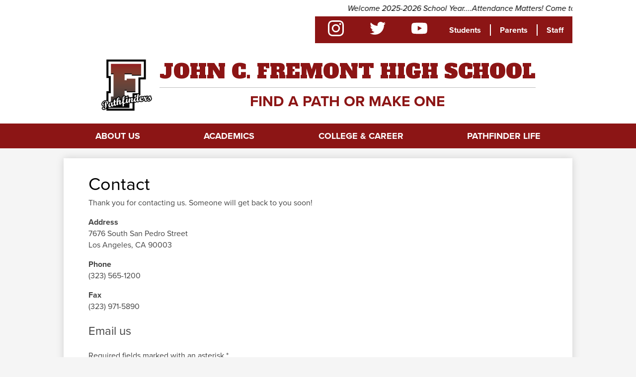

--- FILE ---
content_type: text/html; charset=utf-8
request_url: https://www.google.com/recaptcha/api2/anchor?ar=1&k=6LfGJQoUAAAAAK5vCRbfaBOfkCWHdQ2oVr0ZMuw7&co=aHR0cHM6Ly93d3cuZnJlbW9udGhzLm9yZzo0NDM.&hl=en&v=N67nZn4AqZkNcbeMu4prBgzg&size=normal&anchor-ms=20000&execute-ms=30000&cb=k7x5xfqb5vf
body_size: 49508
content:
<!DOCTYPE HTML><html dir="ltr" lang="en"><head><meta http-equiv="Content-Type" content="text/html; charset=UTF-8">
<meta http-equiv="X-UA-Compatible" content="IE=edge">
<title>reCAPTCHA</title>
<style type="text/css">
/* cyrillic-ext */
@font-face {
  font-family: 'Roboto';
  font-style: normal;
  font-weight: 400;
  font-stretch: 100%;
  src: url(//fonts.gstatic.com/s/roboto/v48/KFO7CnqEu92Fr1ME7kSn66aGLdTylUAMa3GUBHMdazTgWw.woff2) format('woff2');
  unicode-range: U+0460-052F, U+1C80-1C8A, U+20B4, U+2DE0-2DFF, U+A640-A69F, U+FE2E-FE2F;
}
/* cyrillic */
@font-face {
  font-family: 'Roboto';
  font-style: normal;
  font-weight: 400;
  font-stretch: 100%;
  src: url(//fonts.gstatic.com/s/roboto/v48/KFO7CnqEu92Fr1ME7kSn66aGLdTylUAMa3iUBHMdazTgWw.woff2) format('woff2');
  unicode-range: U+0301, U+0400-045F, U+0490-0491, U+04B0-04B1, U+2116;
}
/* greek-ext */
@font-face {
  font-family: 'Roboto';
  font-style: normal;
  font-weight: 400;
  font-stretch: 100%;
  src: url(//fonts.gstatic.com/s/roboto/v48/KFO7CnqEu92Fr1ME7kSn66aGLdTylUAMa3CUBHMdazTgWw.woff2) format('woff2');
  unicode-range: U+1F00-1FFF;
}
/* greek */
@font-face {
  font-family: 'Roboto';
  font-style: normal;
  font-weight: 400;
  font-stretch: 100%;
  src: url(//fonts.gstatic.com/s/roboto/v48/KFO7CnqEu92Fr1ME7kSn66aGLdTylUAMa3-UBHMdazTgWw.woff2) format('woff2');
  unicode-range: U+0370-0377, U+037A-037F, U+0384-038A, U+038C, U+038E-03A1, U+03A3-03FF;
}
/* math */
@font-face {
  font-family: 'Roboto';
  font-style: normal;
  font-weight: 400;
  font-stretch: 100%;
  src: url(//fonts.gstatic.com/s/roboto/v48/KFO7CnqEu92Fr1ME7kSn66aGLdTylUAMawCUBHMdazTgWw.woff2) format('woff2');
  unicode-range: U+0302-0303, U+0305, U+0307-0308, U+0310, U+0312, U+0315, U+031A, U+0326-0327, U+032C, U+032F-0330, U+0332-0333, U+0338, U+033A, U+0346, U+034D, U+0391-03A1, U+03A3-03A9, U+03B1-03C9, U+03D1, U+03D5-03D6, U+03F0-03F1, U+03F4-03F5, U+2016-2017, U+2034-2038, U+203C, U+2040, U+2043, U+2047, U+2050, U+2057, U+205F, U+2070-2071, U+2074-208E, U+2090-209C, U+20D0-20DC, U+20E1, U+20E5-20EF, U+2100-2112, U+2114-2115, U+2117-2121, U+2123-214F, U+2190, U+2192, U+2194-21AE, U+21B0-21E5, U+21F1-21F2, U+21F4-2211, U+2213-2214, U+2216-22FF, U+2308-230B, U+2310, U+2319, U+231C-2321, U+2336-237A, U+237C, U+2395, U+239B-23B7, U+23D0, U+23DC-23E1, U+2474-2475, U+25AF, U+25B3, U+25B7, U+25BD, U+25C1, U+25CA, U+25CC, U+25FB, U+266D-266F, U+27C0-27FF, U+2900-2AFF, U+2B0E-2B11, U+2B30-2B4C, U+2BFE, U+3030, U+FF5B, U+FF5D, U+1D400-1D7FF, U+1EE00-1EEFF;
}
/* symbols */
@font-face {
  font-family: 'Roboto';
  font-style: normal;
  font-weight: 400;
  font-stretch: 100%;
  src: url(//fonts.gstatic.com/s/roboto/v48/KFO7CnqEu92Fr1ME7kSn66aGLdTylUAMaxKUBHMdazTgWw.woff2) format('woff2');
  unicode-range: U+0001-000C, U+000E-001F, U+007F-009F, U+20DD-20E0, U+20E2-20E4, U+2150-218F, U+2190, U+2192, U+2194-2199, U+21AF, U+21E6-21F0, U+21F3, U+2218-2219, U+2299, U+22C4-22C6, U+2300-243F, U+2440-244A, U+2460-24FF, U+25A0-27BF, U+2800-28FF, U+2921-2922, U+2981, U+29BF, U+29EB, U+2B00-2BFF, U+4DC0-4DFF, U+FFF9-FFFB, U+10140-1018E, U+10190-1019C, U+101A0, U+101D0-101FD, U+102E0-102FB, U+10E60-10E7E, U+1D2C0-1D2D3, U+1D2E0-1D37F, U+1F000-1F0FF, U+1F100-1F1AD, U+1F1E6-1F1FF, U+1F30D-1F30F, U+1F315, U+1F31C, U+1F31E, U+1F320-1F32C, U+1F336, U+1F378, U+1F37D, U+1F382, U+1F393-1F39F, U+1F3A7-1F3A8, U+1F3AC-1F3AF, U+1F3C2, U+1F3C4-1F3C6, U+1F3CA-1F3CE, U+1F3D4-1F3E0, U+1F3ED, U+1F3F1-1F3F3, U+1F3F5-1F3F7, U+1F408, U+1F415, U+1F41F, U+1F426, U+1F43F, U+1F441-1F442, U+1F444, U+1F446-1F449, U+1F44C-1F44E, U+1F453, U+1F46A, U+1F47D, U+1F4A3, U+1F4B0, U+1F4B3, U+1F4B9, U+1F4BB, U+1F4BF, U+1F4C8-1F4CB, U+1F4D6, U+1F4DA, U+1F4DF, U+1F4E3-1F4E6, U+1F4EA-1F4ED, U+1F4F7, U+1F4F9-1F4FB, U+1F4FD-1F4FE, U+1F503, U+1F507-1F50B, U+1F50D, U+1F512-1F513, U+1F53E-1F54A, U+1F54F-1F5FA, U+1F610, U+1F650-1F67F, U+1F687, U+1F68D, U+1F691, U+1F694, U+1F698, U+1F6AD, U+1F6B2, U+1F6B9-1F6BA, U+1F6BC, U+1F6C6-1F6CF, U+1F6D3-1F6D7, U+1F6E0-1F6EA, U+1F6F0-1F6F3, U+1F6F7-1F6FC, U+1F700-1F7FF, U+1F800-1F80B, U+1F810-1F847, U+1F850-1F859, U+1F860-1F887, U+1F890-1F8AD, U+1F8B0-1F8BB, U+1F8C0-1F8C1, U+1F900-1F90B, U+1F93B, U+1F946, U+1F984, U+1F996, U+1F9E9, U+1FA00-1FA6F, U+1FA70-1FA7C, U+1FA80-1FA89, U+1FA8F-1FAC6, U+1FACE-1FADC, U+1FADF-1FAE9, U+1FAF0-1FAF8, U+1FB00-1FBFF;
}
/* vietnamese */
@font-face {
  font-family: 'Roboto';
  font-style: normal;
  font-weight: 400;
  font-stretch: 100%;
  src: url(//fonts.gstatic.com/s/roboto/v48/KFO7CnqEu92Fr1ME7kSn66aGLdTylUAMa3OUBHMdazTgWw.woff2) format('woff2');
  unicode-range: U+0102-0103, U+0110-0111, U+0128-0129, U+0168-0169, U+01A0-01A1, U+01AF-01B0, U+0300-0301, U+0303-0304, U+0308-0309, U+0323, U+0329, U+1EA0-1EF9, U+20AB;
}
/* latin-ext */
@font-face {
  font-family: 'Roboto';
  font-style: normal;
  font-weight: 400;
  font-stretch: 100%;
  src: url(//fonts.gstatic.com/s/roboto/v48/KFO7CnqEu92Fr1ME7kSn66aGLdTylUAMa3KUBHMdazTgWw.woff2) format('woff2');
  unicode-range: U+0100-02BA, U+02BD-02C5, U+02C7-02CC, U+02CE-02D7, U+02DD-02FF, U+0304, U+0308, U+0329, U+1D00-1DBF, U+1E00-1E9F, U+1EF2-1EFF, U+2020, U+20A0-20AB, U+20AD-20C0, U+2113, U+2C60-2C7F, U+A720-A7FF;
}
/* latin */
@font-face {
  font-family: 'Roboto';
  font-style: normal;
  font-weight: 400;
  font-stretch: 100%;
  src: url(//fonts.gstatic.com/s/roboto/v48/KFO7CnqEu92Fr1ME7kSn66aGLdTylUAMa3yUBHMdazQ.woff2) format('woff2');
  unicode-range: U+0000-00FF, U+0131, U+0152-0153, U+02BB-02BC, U+02C6, U+02DA, U+02DC, U+0304, U+0308, U+0329, U+2000-206F, U+20AC, U+2122, U+2191, U+2193, U+2212, U+2215, U+FEFF, U+FFFD;
}
/* cyrillic-ext */
@font-face {
  font-family: 'Roboto';
  font-style: normal;
  font-weight: 500;
  font-stretch: 100%;
  src: url(//fonts.gstatic.com/s/roboto/v48/KFO7CnqEu92Fr1ME7kSn66aGLdTylUAMa3GUBHMdazTgWw.woff2) format('woff2');
  unicode-range: U+0460-052F, U+1C80-1C8A, U+20B4, U+2DE0-2DFF, U+A640-A69F, U+FE2E-FE2F;
}
/* cyrillic */
@font-face {
  font-family: 'Roboto';
  font-style: normal;
  font-weight: 500;
  font-stretch: 100%;
  src: url(//fonts.gstatic.com/s/roboto/v48/KFO7CnqEu92Fr1ME7kSn66aGLdTylUAMa3iUBHMdazTgWw.woff2) format('woff2');
  unicode-range: U+0301, U+0400-045F, U+0490-0491, U+04B0-04B1, U+2116;
}
/* greek-ext */
@font-face {
  font-family: 'Roboto';
  font-style: normal;
  font-weight: 500;
  font-stretch: 100%;
  src: url(//fonts.gstatic.com/s/roboto/v48/KFO7CnqEu92Fr1ME7kSn66aGLdTylUAMa3CUBHMdazTgWw.woff2) format('woff2');
  unicode-range: U+1F00-1FFF;
}
/* greek */
@font-face {
  font-family: 'Roboto';
  font-style: normal;
  font-weight: 500;
  font-stretch: 100%;
  src: url(//fonts.gstatic.com/s/roboto/v48/KFO7CnqEu92Fr1ME7kSn66aGLdTylUAMa3-UBHMdazTgWw.woff2) format('woff2');
  unicode-range: U+0370-0377, U+037A-037F, U+0384-038A, U+038C, U+038E-03A1, U+03A3-03FF;
}
/* math */
@font-face {
  font-family: 'Roboto';
  font-style: normal;
  font-weight: 500;
  font-stretch: 100%;
  src: url(//fonts.gstatic.com/s/roboto/v48/KFO7CnqEu92Fr1ME7kSn66aGLdTylUAMawCUBHMdazTgWw.woff2) format('woff2');
  unicode-range: U+0302-0303, U+0305, U+0307-0308, U+0310, U+0312, U+0315, U+031A, U+0326-0327, U+032C, U+032F-0330, U+0332-0333, U+0338, U+033A, U+0346, U+034D, U+0391-03A1, U+03A3-03A9, U+03B1-03C9, U+03D1, U+03D5-03D6, U+03F0-03F1, U+03F4-03F5, U+2016-2017, U+2034-2038, U+203C, U+2040, U+2043, U+2047, U+2050, U+2057, U+205F, U+2070-2071, U+2074-208E, U+2090-209C, U+20D0-20DC, U+20E1, U+20E5-20EF, U+2100-2112, U+2114-2115, U+2117-2121, U+2123-214F, U+2190, U+2192, U+2194-21AE, U+21B0-21E5, U+21F1-21F2, U+21F4-2211, U+2213-2214, U+2216-22FF, U+2308-230B, U+2310, U+2319, U+231C-2321, U+2336-237A, U+237C, U+2395, U+239B-23B7, U+23D0, U+23DC-23E1, U+2474-2475, U+25AF, U+25B3, U+25B7, U+25BD, U+25C1, U+25CA, U+25CC, U+25FB, U+266D-266F, U+27C0-27FF, U+2900-2AFF, U+2B0E-2B11, U+2B30-2B4C, U+2BFE, U+3030, U+FF5B, U+FF5D, U+1D400-1D7FF, U+1EE00-1EEFF;
}
/* symbols */
@font-face {
  font-family: 'Roboto';
  font-style: normal;
  font-weight: 500;
  font-stretch: 100%;
  src: url(//fonts.gstatic.com/s/roboto/v48/KFO7CnqEu92Fr1ME7kSn66aGLdTylUAMaxKUBHMdazTgWw.woff2) format('woff2');
  unicode-range: U+0001-000C, U+000E-001F, U+007F-009F, U+20DD-20E0, U+20E2-20E4, U+2150-218F, U+2190, U+2192, U+2194-2199, U+21AF, U+21E6-21F0, U+21F3, U+2218-2219, U+2299, U+22C4-22C6, U+2300-243F, U+2440-244A, U+2460-24FF, U+25A0-27BF, U+2800-28FF, U+2921-2922, U+2981, U+29BF, U+29EB, U+2B00-2BFF, U+4DC0-4DFF, U+FFF9-FFFB, U+10140-1018E, U+10190-1019C, U+101A0, U+101D0-101FD, U+102E0-102FB, U+10E60-10E7E, U+1D2C0-1D2D3, U+1D2E0-1D37F, U+1F000-1F0FF, U+1F100-1F1AD, U+1F1E6-1F1FF, U+1F30D-1F30F, U+1F315, U+1F31C, U+1F31E, U+1F320-1F32C, U+1F336, U+1F378, U+1F37D, U+1F382, U+1F393-1F39F, U+1F3A7-1F3A8, U+1F3AC-1F3AF, U+1F3C2, U+1F3C4-1F3C6, U+1F3CA-1F3CE, U+1F3D4-1F3E0, U+1F3ED, U+1F3F1-1F3F3, U+1F3F5-1F3F7, U+1F408, U+1F415, U+1F41F, U+1F426, U+1F43F, U+1F441-1F442, U+1F444, U+1F446-1F449, U+1F44C-1F44E, U+1F453, U+1F46A, U+1F47D, U+1F4A3, U+1F4B0, U+1F4B3, U+1F4B9, U+1F4BB, U+1F4BF, U+1F4C8-1F4CB, U+1F4D6, U+1F4DA, U+1F4DF, U+1F4E3-1F4E6, U+1F4EA-1F4ED, U+1F4F7, U+1F4F9-1F4FB, U+1F4FD-1F4FE, U+1F503, U+1F507-1F50B, U+1F50D, U+1F512-1F513, U+1F53E-1F54A, U+1F54F-1F5FA, U+1F610, U+1F650-1F67F, U+1F687, U+1F68D, U+1F691, U+1F694, U+1F698, U+1F6AD, U+1F6B2, U+1F6B9-1F6BA, U+1F6BC, U+1F6C6-1F6CF, U+1F6D3-1F6D7, U+1F6E0-1F6EA, U+1F6F0-1F6F3, U+1F6F7-1F6FC, U+1F700-1F7FF, U+1F800-1F80B, U+1F810-1F847, U+1F850-1F859, U+1F860-1F887, U+1F890-1F8AD, U+1F8B0-1F8BB, U+1F8C0-1F8C1, U+1F900-1F90B, U+1F93B, U+1F946, U+1F984, U+1F996, U+1F9E9, U+1FA00-1FA6F, U+1FA70-1FA7C, U+1FA80-1FA89, U+1FA8F-1FAC6, U+1FACE-1FADC, U+1FADF-1FAE9, U+1FAF0-1FAF8, U+1FB00-1FBFF;
}
/* vietnamese */
@font-face {
  font-family: 'Roboto';
  font-style: normal;
  font-weight: 500;
  font-stretch: 100%;
  src: url(//fonts.gstatic.com/s/roboto/v48/KFO7CnqEu92Fr1ME7kSn66aGLdTylUAMa3OUBHMdazTgWw.woff2) format('woff2');
  unicode-range: U+0102-0103, U+0110-0111, U+0128-0129, U+0168-0169, U+01A0-01A1, U+01AF-01B0, U+0300-0301, U+0303-0304, U+0308-0309, U+0323, U+0329, U+1EA0-1EF9, U+20AB;
}
/* latin-ext */
@font-face {
  font-family: 'Roboto';
  font-style: normal;
  font-weight: 500;
  font-stretch: 100%;
  src: url(//fonts.gstatic.com/s/roboto/v48/KFO7CnqEu92Fr1ME7kSn66aGLdTylUAMa3KUBHMdazTgWw.woff2) format('woff2');
  unicode-range: U+0100-02BA, U+02BD-02C5, U+02C7-02CC, U+02CE-02D7, U+02DD-02FF, U+0304, U+0308, U+0329, U+1D00-1DBF, U+1E00-1E9F, U+1EF2-1EFF, U+2020, U+20A0-20AB, U+20AD-20C0, U+2113, U+2C60-2C7F, U+A720-A7FF;
}
/* latin */
@font-face {
  font-family: 'Roboto';
  font-style: normal;
  font-weight: 500;
  font-stretch: 100%;
  src: url(//fonts.gstatic.com/s/roboto/v48/KFO7CnqEu92Fr1ME7kSn66aGLdTylUAMa3yUBHMdazQ.woff2) format('woff2');
  unicode-range: U+0000-00FF, U+0131, U+0152-0153, U+02BB-02BC, U+02C6, U+02DA, U+02DC, U+0304, U+0308, U+0329, U+2000-206F, U+20AC, U+2122, U+2191, U+2193, U+2212, U+2215, U+FEFF, U+FFFD;
}
/* cyrillic-ext */
@font-face {
  font-family: 'Roboto';
  font-style: normal;
  font-weight: 900;
  font-stretch: 100%;
  src: url(//fonts.gstatic.com/s/roboto/v48/KFO7CnqEu92Fr1ME7kSn66aGLdTylUAMa3GUBHMdazTgWw.woff2) format('woff2');
  unicode-range: U+0460-052F, U+1C80-1C8A, U+20B4, U+2DE0-2DFF, U+A640-A69F, U+FE2E-FE2F;
}
/* cyrillic */
@font-face {
  font-family: 'Roboto';
  font-style: normal;
  font-weight: 900;
  font-stretch: 100%;
  src: url(//fonts.gstatic.com/s/roboto/v48/KFO7CnqEu92Fr1ME7kSn66aGLdTylUAMa3iUBHMdazTgWw.woff2) format('woff2');
  unicode-range: U+0301, U+0400-045F, U+0490-0491, U+04B0-04B1, U+2116;
}
/* greek-ext */
@font-face {
  font-family: 'Roboto';
  font-style: normal;
  font-weight: 900;
  font-stretch: 100%;
  src: url(//fonts.gstatic.com/s/roboto/v48/KFO7CnqEu92Fr1ME7kSn66aGLdTylUAMa3CUBHMdazTgWw.woff2) format('woff2');
  unicode-range: U+1F00-1FFF;
}
/* greek */
@font-face {
  font-family: 'Roboto';
  font-style: normal;
  font-weight: 900;
  font-stretch: 100%;
  src: url(//fonts.gstatic.com/s/roboto/v48/KFO7CnqEu92Fr1ME7kSn66aGLdTylUAMa3-UBHMdazTgWw.woff2) format('woff2');
  unicode-range: U+0370-0377, U+037A-037F, U+0384-038A, U+038C, U+038E-03A1, U+03A3-03FF;
}
/* math */
@font-face {
  font-family: 'Roboto';
  font-style: normal;
  font-weight: 900;
  font-stretch: 100%;
  src: url(//fonts.gstatic.com/s/roboto/v48/KFO7CnqEu92Fr1ME7kSn66aGLdTylUAMawCUBHMdazTgWw.woff2) format('woff2');
  unicode-range: U+0302-0303, U+0305, U+0307-0308, U+0310, U+0312, U+0315, U+031A, U+0326-0327, U+032C, U+032F-0330, U+0332-0333, U+0338, U+033A, U+0346, U+034D, U+0391-03A1, U+03A3-03A9, U+03B1-03C9, U+03D1, U+03D5-03D6, U+03F0-03F1, U+03F4-03F5, U+2016-2017, U+2034-2038, U+203C, U+2040, U+2043, U+2047, U+2050, U+2057, U+205F, U+2070-2071, U+2074-208E, U+2090-209C, U+20D0-20DC, U+20E1, U+20E5-20EF, U+2100-2112, U+2114-2115, U+2117-2121, U+2123-214F, U+2190, U+2192, U+2194-21AE, U+21B0-21E5, U+21F1-21F2, U+21F4-2211, U+2213-2214, U+2216-22FF, U+2308-230B, U+2310, U+2319, U+231C-2321, U+2336-237A, U+237C, U+2395, U+239B-23B7, U+23D0, U+23DC-23E1, U+2474-2475, U+25AF, U+25B3, U+25B7, U+25BD, U+25C1, U+25CA, U+25CC, U+25FB, U+266D-266F, U+27C0-27FF, U+2900-2AFF, U+2B0E-2B11, U+2B30-2B4C, U+2BFE, U+3030, U+FF5B, U+FF5D, U+1D400-1D7FF, U+1EE00-1EEFF;
}
/* symbols */
@font-face {
  font-family: 'Roboto';
  font-style: normal;
  font-weight: 900;
  font-stretch: 100%;
  src: url(//fonts.gstatic.com/s/roboto/v48/KFO7CnqEu92Fr1ME7kSn66aGLdTylUAMaxKUBHMdazTgWw.woff2) format('woff2');
  unicode-range: U+0001-000C, U+000E-001F, U+007F-009F, U+20DD-20E0, U+20E2-20E4, U+2150-218F, U+2190, U+2192, U+2194-2199, U+21AF, U+21E6-21F0, U+21F3, U+2218-2219, U+2299, U+22C4-22C6, U+2300-243F, U+2440-244A, U+2460-24FF, U+25A0-27BF, U+2800-28FF, U+2921-2922, U+2981, U+29BF, U+29EB, U+2B00-2BFF, U+4DC0-4DFF, U+FFF9-FFFB, U+10140-1018E, U+10190-1019C, U+101A0, U+101D0-101FD, U+102E0-102FB, U+10E60-10E7E, U+1D2C0-1D2D3, U+1D2E0-1D37F, U+1F000-1F0FF, U+1F100-1F1AD, U+1F1E6-1F1FF, U+1F30D-1F30F, U+1F315, U+1F31C, U+1F31E, U+1F320-1F32C, U+1F336, U+1F378, U+1F37D, U+1F382, U+1F393-1F39F, U+1F3A7-1F3A8, U+1F3AC-1F3AF, U+1F3C2, U+1F3C4-1F3C6, U+1F3CA-1F3CE, U+1F3D4-1F3E0, U+1F3ED, U+1F3F1-1F3F3, U+1F3F5-1F3F7, U+1F408, U+1F415, U+1F41F, U+1F426, U+1F43F, U+1F441-1F442, U+1F444, U+1F446-1F449, U+1F44C-1F44E, U+1F453, U+1F46A, U+1F47D, U+1F4A3, U+1F4B0, U+1F4B3, U+1F4B9, U+1F4BB, U+1F4BF, U+1F4C8-1F4CB, U+1F4D6, U+1F4DA, U+1F4DF, U+1F4E3-1F4E6, U+1F4EA-1F4ED, U+1F4F7, U+1F4F9-1F4FB, U+1F4FD-1F4FE, U+1F503, U+1F507-1F50B, U+1F50D, U+1F512-1F513, U+1F53E-1F54A, U+1F54F-1F5FA, U+1F610, U+1F650-1F67F, U+1F687, U+1F68D, U+1F691, U+1F694, U+1F698, U+1F6AD, U+1F6B2, U+1F6B9-1F6BA, U+1F6BC, U+1F6C6-1F6CF, U+1F6D3-1F6D7, U+1F6E0-1F6EA, U+1F6F0-1F6F3, U+1F6F7-1F6FC, U+1F700-1F7FF, U+1F800-1F80B, U+1F810-1F847, U+1F850-1F859, U+1F860-1F887, U+1F890-1F8AD, U+1F8B0-1F8BB, U+1F8C0-1F8C1, U+1F900-1F90B, U+1F93B, U+1F946, U+1F984, U+1F996, U+1F9E9, U+1FA00-1FA6F, U+1FA70-1FA7C, U+1FA80-1FA89, U+1FA8F-1FAC6, U+1FACE-1FADC, U+1FADF-1FAE9, U+1FAF0-1FAF8, U+1FB00-1FBFF;
}
/* vietnamese */
@font-face {
  font-family: 'Roboto';
  font-style: normal;
  font-weight: 900;
  font-stretch: 100%;
  src: url(//fonts.gstatic.com/s/roboto/v48/KFO7CnqEu92Fr1ME7kSn66aGLdTylUAMa3OUBHMdazTgWw.woff2) format('woff2');
  unicode-range: U+0102-0103, U+0110-0111, U+0128-0129, U+0168-0169, U+01A0-01A1, U+01AF-01B0, U+0300-0301, U+0303-0304, U+0308-0309, U+0323, U+0329, U+1EA0-1EF9, U+20AB;
}
/* latin-ext */
@font-face {
  font-family: 'Roboto';
  font-style: normal;
  font-weight: 900;
  font-stretch: 100%;
  src: url(//fonts.gstatic.com/s/roboto/v48/KFO7CnqEu92Fr1ME7kSn66aGLdTylUAMa3KUBHMdazTgWw.woff2) format('woff2');
  unicode-range: U+0100-02BA, U+02BD-02C5, U+02C7-02CC, U+02CE-02D7, U+02DD-02FF, U+0304, U+0308, U+0329, U+1D00-1DBF, U+1E00-1E9F, U+1EF2-1EFF, U+2020, U+20A0-20AB, U+20AD-20C0, U+2113, U+2C60-2C7F, U+A720-A7FF;
}
/* latin */
@font-face {
  font-family: 'Roboto';
  font-style: normal;
  font-weight: 900;
  font-stretch: 100%;
  src: url(//fonts.gstatic.com/s/roboto/v48/KFO7CnqEu92Fr1ME7kSn66aGLdTylUAMa3yUBHMdazQ.woff2) format('woff2');
  unicode-range: U+0000-00FF, U+0131, U+0152-0153, U+02BB-02BC, U+02C6, U+02DA, U+02DC, U+0304, U+0308, U+0329, U+2000-206F, U+20AC, U+2122, U+2191, U+2193, U+2212, U+2215, U+FEFF, U+FFFD;
}

</style>
<link rel="stylesheet" type="text/css" href="https://www.gstatic.com/recaptcha/releases/N67nZn4AqZkNcbeMu4prBgzg/styles__ltr.css">
<script nonce="HUMIxbe2ntfOdBoate8M1w" type="text/javascript">window['__recaptcha_api'] = 'https://www.google.com/recaptcha/api2/';</script>
<script type="text/javascript" src="https://www.gstatic.com/recaptcha/releases/N67nZn4AqZkNcbeMu4prBgzg/recaptcha__en.js" nonce="HUMIxbe2ntfOdBoate8M1w">
      
    </script></head>
<body><div id="rc-anchor-alert" class="rc-anchor-alert"></div>
<input type="hidden" id="recaptcha-token" value="[base64]">
<script type="text/javascript" nonce="HUMIxbe2ntfOdBoate8M1w">
      recaptcha.anchor.Main.init("[\x22ainput\x22,[\x22bgdata\x22,\x22\x22,\[base64]/[base64]/[base64]/ZyhXLGgpOnEoW04sMjEsbF0sVywwKSxoKSxmYWxzZSxmYWxzZSl9Y2F0Y2goayl7RygzNTgsVyk/[base64]/[base64]/[base64]/[base64]/[base64]/[base64]/[base64]/bmV3IEJbT10oRFswXSk6dz09Mj9uZXcgQltPXShEWzBdLERbMV0pOnc9PTM/bmV3IEJbT10oRFswXSxEWzFdLERbMl0pOnc9PTQ/[base64]/[base64]/[base64]/[base64]/[base64]\\u003d\x22,\[base64]\\u003d\\u003d\x22,\[base64]/DpUzCksKowoHDuAVUGk/DvMOoYGMdCsK5ZRoewqbDjyHCn8KkBGvCr8OCAcOJw5zCn8Oxw5fDncKAwp/ClERhwo8/L8KKw6YFwrlAwpLCognDscOebi7CiMO1a37Di8OabXJZJMOIR8KVwo/CvMOlw5DDi14cEkDDscKswrF0wovDlkvCk8Kuw6PDiMOJwrM4w4DDmsKKSRLDhxhQMS/DuiJnw75BNlzDhyvCrcKNTyHDtMK2wrAHIRpjG8OYIMKtw43DmcKrwr3CpkUIWFLCgMOGH8KfwoZWZWLCjcKqwqXDoxESYAjDrMO2SMKdwp7CtS9ewrt6woDCoMOheMOYw5/CiXjCrSEPw47DhgxDwrDDi8KvwrXCqMK0WsOVwrjClFTCo3vCq3F0w7zDgGrCvcKoDGYMY8OEw4DDlhNJJRHDvsOaDMKUwofDmTTDsMOYH8OED15bVcOXbcOUfCc/UMOMIsK2wrXCmMKMwoPDsxRIw4FZw7/DgsOqDMKPW8K9E8OeF8OZQ8Krw73DtWPCkmPDlHB+KcKAw7jCg8O2woDDpcKgcsOJwrfDp0MCEirClirDrwNHJcK2w4bDuRLDuWY8GsOrwrtvwrd4QinClm8pQ8KgwqnCm8Ouw6Z+a8KRJMK2w6x0wrghwrHDgsKwwqkdTH3ClcK4wpstwqcCO8ORQMKhw5/DgCU7Y8OkLcKyw7zDucOlVC9Tw53DnQzDqwHCjQNXClMsLhjDn8O6IiATwoXCn1PCm2jCjMK4wprDmcKnSS/[base64]/BMKHwpZZShPCm8O+ZH/Cm8OvwpbDu8Kxw4kcQMKCKsOzAMO9VlQ0w5IBDi/CisKCw5gDw6gxfQBtwpnDpxrDusO/w514wpN3UsOMG8Kbwoo5w5ApwoPDli7DhMKKPQVuwo3DojXCh3LChlfDnEzDuh7CvcO9wqVWTMOTXXNhO8KAa8K2AjpjNBrCgw/DksOMw5TClBZKwrwFc2Aww4MTw6l/wojCv0/CqH9Gw5stbUrCq8K8w6/Cp8OQDklVR8KdNGgkwohDQcK9X8OfWsKgwp5Vw4jDocKzwoUMw6VMXsKww6TCkVPDlTx6w5HClMOgFMKZwp4wKVXCpEbCmMK5J8OafcKUMAfCkmQaKMKJw7/CpMOawrtnw4nCksOoDsOtOl5NIsO4EAJTaEbCmsK3woMiwpDDpwHDtcObSsKAw78qS8KDw77CuMKqFwLDvnvCgcKEd8Omw4XCpC3CsyxVDsORDMKGwq/[base64]/Dk2d5fiTDrALCtsKIKSrDlcOZNEdpYcOFC8KUeMOjwpMNwq/CgSpOe8OWI8OLXMKAH8O/A2TCqUvCuVPDvsKNIcOxJsK3w6FCLsKidsOmwq0iwoFnW1cUPcO8eSjCqcKPwrTDu8Kjw6PCusOlCcOcbMOOeMO5OMOVwqx3wpfClCTCknlsbVvCjMKPfWvDoSsgejzCkWcFwpZPAcO6VhPDvyI9w6J0wobCqULDg8OPw74lw4cBw7JeSnDDmsKVwptbAx1Fwq/CrjLCo8OmEMO2WcOVwpvClDZUGRYjVhzCk37DsjzDrVXDnlkqewgwN8KiO2XDmWjCkVHCo8KOw4XDlMKiMcKLw7pLD8OKKsKGw47CpkLCoSptBMObwpM6ClNfYksoBsOpa0bDi8Ojw7QXw5RzwrppGwPDrg3CtMONw5PCnHMWw6LCtFJXw5LDuSLDpTYmCT/DmMKmw7zCk8KRwoRGw53DvD/Cq8OAw5rCmW/CphvCgMOWfDhFI8OjwrZ1wo7Dg25ow514wqRIC8Oow5IqdxjCjcK6wr1Hwog0XcOtOsKBwq97wpUyw4V8w6zCuDXDn8OkZ0vDliB4w7TDuMOFw5pLJBfDpsK/w4hQwr1iRhTCuWJYw5HCv0oswpUyw5jCjhnDjMK6XzQHwo0Wwo8Yb8OQw5pzw4bDgMKHKikcWmghYgcuAxbDpMO9GlNDw6HDsMO4w7nDpsOXw5BIw4LCj8ODw73DtsOLIFgzw6djDsOjw4HDtiXDhsOCw4AVwqpERsO/IcKWTm3Di8K0wrHDlWMORRIXw5Iwf8KXw7LCisOpUlFVw7B4PMOse23DscK6wrFLJsOJW3fDrMK+KcK0K0kjYcKUNRcGRS8PwojCr8OwK8OKwrZwIAfDoEXCmMK9DyIzwoF8JMORMErDtcOqCkcaw6zDt8KnDHVxDcKNwpR1DSl/WsKlWkDCt17CiDpjfn/[base64]/A8K8I8KfwrchEm4HZT5TS0/DvQrDtWjCi8Kdwq3Co3fDn8OKYMObd8K3EBQGwrg0Ok4IwpYvw67ClMOawoFbcXDDgcOiwr3CnE3DhcORwoR2O8Olwqd9WsOKSSbDujhmwqImbUbDt33DihjCqcObCcKpM3XDisO/wrrDt1h4wp7DjsOQwojCi8KkX8OyGQp2CcKhw5lAKQvCtVfCu17DvcKjK1AiwotmYANBe8KOwojCvMOQbkDDlQZxQC4iF2HCi0IjbwjDkFbCqw9hLRzCrMOEwoLCrMKNw4fChXBIw4/[base64]/DicKLw7kFLMKkPsOIw4fDrw5OJ0TCn3/[base64]/Di35lYlrCvMORUcKDw4zDo3rCjcOIwqPCs8OCSQF5M8OBw4wYwq7Ch8OxwrjCrTXCjcO2w6sbKcOHwo8pNsKhwr9MDcKEBcK4w7hxAMKxP8OYwonDjWYPw5hBwoZxwpkDGsOnw59Hw7hFw7FswpHCiMOhwrt1PnfDvcKxw4pXRsK3w40Iwpk/w5PCmGzChX1fwr/DksKvw4xnw64DAcK1a8Kaw7fCmSbChVrDl33Dp8KUQcOxTcKhBcKqdMOgw5RMw5vCgcKHw7DDp8O4w5DDqMO1YhQ2wqJXd8O0RB3DhsKuRXnDg2d5dMKDEMK6XsKkw5pnw6xPw4RCw5Q1AnsiXjvCqF8swp/CocKKSjHDiCDDtcKHwplGwrjChXLDtcOOTsKBFkBUM8OlZMK4EAnDnWPDtHBwYMOEw5LCh8KXwpjDqwLDqcOdw77Dg0XDsyRow7gPw5I0wrtmw5LDoMK5w5TDs8Oowp1mYiUqDVzDosOswo01EMOWbGUEwqcLw73DpcKFwrYww61Bwo/CsMO3w7HCu8Oxw654PFnDlRXCvVkswosDwqZGw5bDnnYfwps6Y8KzfsO1wqTClipdQcKlOsOIw4Juw5t2w6E/w7nCoX8Fwq5XHBFpBMOObMO/wrnDiX1Na8OcADNmL2VTCgw7w67CvcKHw7dQw4tQSzJOTMKqw7dtw7oMwp/CsipYw6/[base64]/CncK1wo3DnMKkNsOAwpNCw5/DtMOWwrZ+w6XCpMKDUcOCwpgIeMK/[base64]/DmGrDhsOKOsOYwrphYsK6ZMKybDDDi8O3wp7Doz9Awq3DiMKlAQPDosKewqrCtBHCmcKIbnZ2w6NPPcOLwqE4w4/DoBbDrDA4U8O6woAvH8KPelTCgBZUw4/CicOFOsKlwoHCsXjDkcO3EhjCjwfDisOpMsOTUsO7w7DDkMKnL8K2wpDCh8K2w7DCrRvDs8OIFkFXbErCjGBCwo1FwpQZw4/Cm1teKMKkYcOGMMOywogzZMOrwqPDusOwCDDDmMKaw4w2KsKyeGVfwqhfBcKYZjMcWHs2w6MrASUZQMOZTcODccOTwrXDrsO5w4Buwp05WcOvw7d6aVUcwp/Dq3YDHcOoe0BQw6LDucKSwr5cw5fCm8KMd8Oyw63DqjDDl8OkJsOvw7bDkUjDsT7DnMKYwrtCw5PDr1fDtsKPVsOyIzvDgcOZKcOnGsOOw55Ww4Rvw7AGQlnCoEzCpwXClcO2CWBYDz3Cpk06wpcRRAfCvcKRYwY7HcOowrNdw5PCthzDhcKXw7dkw7/[base64]/CpHzDgWHCnjdkw6AcBBvClzfDiMKkw78XbmnDgsOjYABGw6LDqMOTw7rCrRALcsOZwrMKw6lANsOqEcO9f8KbwqQvH8OGG8KMTcO9woHCiMONfhYMRGBwLzVpwohhwrzDuMK9fcOWaVXDh8KxQ0UmHMO9NMOIw7nChsKHbjhew4XCqinDr2/CpsO8wqjCqQNjw4U9MSbCtUHDhcKSwohSAgsWBDPDi1/Coy/CoMKvdMKuwozCrXAgwpPCq8KnZ8KqOcOMw5JeGMO9MGUlDsKBwrkHN3w6CcOSwoBmMWUUw7vDuExBw5/Dv8KPCcO3en3DuVwdbEjDszZRU8OwWMKRDMO8wprDgcOBcGx/BcK3WC/ClcKUwpQ+PWRFdcK3HQF/w6vCj8KNdMO3GsKLw7/CoMOgNsKVRcK/wrbCg8O/woRyw73CpW0eZRkDWcKJQcKya1zDisK7w4daAAgRw5bCkcKdQMK8MV/DqMOrcFhRwpYEccKhKMKLwroBw5MiZ8Ofw6sqwrgzwp/Cg8OiezpcGsO0bS7CuHjChsO1woFDwr0LwqM6w57DrsKIw5TCt3vDsSnDqsOnP8KxHUp+SUDCmRnDo8OPTn8PP2lOHGrCtC18elcVw6/CjsKAK8KfChM0wrzDhX3ChVTCp8O9w7PCghMxS8OhwrQST8OJQg3DmUvCr8KBwr8jwrHDs0fCicKkWwkvwqbDgsOqQ8OHAcOGwrbDjlbCkUAlTl7ChcOCwrzDm8KKIGzDi8ODwq/Cskh8XGjDtMOPKMK6Z0fDm8ORJMOtH1nDhsOhOMKVfS/DnsKiYMO/w7dzw5FUwrvDtMO0P8Kgwowuw5R3LUfCuMK1M8KmwqrCk8KFwqZnw57DksOnJHtKwobDrcOmw5hzw4jDusKyw6AuwqrCtHbDlmZscjtzw4sEwpPCmG7CpxjChWBFb0d/PMKeHcO1wpjDlDHDsAvCg8OnYlkbdcKSeSQxw44yCEFywpMWwoLCisKww63DhsO7UgtJw4/DkMO0w61lD8K0OQnDnMOqw5cdw5cAQCDCgcOOHjpiBizDmgDDgggfw5gtwrhCZ8KIwoJjeMOqw5kcdsOiw4oIBEYZNBRBwo3CmC8edn7CqVohKMKwfS8CJExTWBtjMMK0w57Ct8ObwrZrw4EqMMKwf8OVw7hZwq/CmsK5FSATTz/DucOZwp8JRcOFw6jDmxN7wpnDsjHDl8O0DsOQwr85MEEedS1bwqkfJirDrMOQBcOCKcOfbsKAwp3CmMOALWkOMTXCmMOkd13CvCPDqQAQw5lVJsOew4Z8wp/[base64]/[base64]/[base64]/CrDrDlsOvw4RVS8KcwpgIBhVYw5/DgHFnX0EJRMKvdcKNcwfCkGzDpWwbJUYRw4jCmCUMJcKDUsOObhLCkktzFMK/w5UOdsOpwrp6UcKRwqvCimoPR05oHnsiMcKFw7bDjsKbQcK/[base64]/Ctwlow74CKXHDtsO4VsK+J2JYO8KWOH8Iw7Nsw5jCncOrThLCpSlBw47DhMO2wpcvwp/[base64]/[base64]/[base64]/[base64]/Ds8OPNhd+CsKGQcKmw5cYw6vDvMKFw4dNPgkqIVItDsOEccK1RMOEBgTDqFnDhlfCjFxNHzQhwqghHXrDtWARIsKUw60pasKsw5Zmwotrwp3CvMK5wqHCjxTDpkrDtRpvw6luwpXDm8Ouw5nCkhMJwoXDlHfCocKaw4Q5w6/Ct2rCnQ1sWW4KfyvCp8K3wqh5wrTDmBDDkMOCwpw8w6fCjMKJHcK3IsO9GxDCjTMFw4/CtsKgwq3DicONQcOHHDxAwoxhHxnDq8KpwpQ/w5vDglTCoXDCrcOnJcO7w7lFwo9NREbDtXHCmgsUVBDCiiLDs8KmH2nDo1xtwpHCm8Odw6bCgHN4w6BVLBXCgShpw5fDjMOOX8OTYjgQNk/[base64]/DpTbDgMObw6LDunrDqXY0BEgMw7cnIcO1e8Kdw4JUw74qwrnDicOqw5Mtw6zDiX8Lw641e8KgOwXDtSdYwrtfwqRvaSDDqBcww7ARdMOsw5EGF8OEwpAOw7lOMsKCWlMjJsKDKcKbe0Mow4t+Y17DksORCcKpw6fChSrDh0nCk8Ovw6/DgFhOaMObw43Cq8OVdsOLwqh7wo7DtsOOG8KVRsOOw6rCi8O9I0Q6wqUme8KGGsOqw7zDgcK9FB1oS8KJdsOTw6cUwpbDj8O8IMKkd8KZCDTDsMKewppvRsKUFQFlL8Omw6Zzwo0IM8OBDMOPwqB/[base64]/DklbDtH/Drz4ewqLCjnzDq8OIQsKPXD9nRlzCnMK2wo48w5lZw5d2w7LDucKUesKuNMKuwp9gUyx1UcO0bW01wrErAUhDwqVHwrdMbSgCMyh6wpfDnSjDrljDpcO/wrIewoPCtwbDgcO/bUDDpAR/wprCuR1HRzbDmS4Ww6PCvHd4wpHCp8Ofw5fDpB3CgzLCn115O0c9w4vCqGUtwqbCuMK8wrfCsgUIwpkrLRfCtQFKwpbDncOMFHLCl8KxbVDCpBjCr8Krw7HCrsKLw7HDpsOsZTPCo8KqPHYxPMKVwoLDoRIqXExUYcKqAcKaZiLCgHbClMKMZS/[base64]/a8KvZXDDlCDDjSvDizEMCGA3fFgYw6ACw57CiRXDiMKAUmszPCDDnsKtw4gPw55+YSrCucO9wrHDtsO0w5fChwHDjMOdwrAnwpfDgMKGw75qSwbDpsKWcMK2G8KhQ8KVLcK6e8KvWSl7eTHCoEXClsOvd2jCgcKLw67ChsOFw6TCoRHClhoHw4HCvl42Qg3DmGQmw4/[base64]/JlsgRBxAwoU+ZxJbw6fChhVodCfDr3/[base64]/CiQ4jBW4sw6AFw4vDrGhfDFHCr1TCucO+w5nDjCzCuMODE3zCuMKyXxnDp8O3w4wbUsORw7DCtGHDlMOTFMKuVcO5wprDv0nCvMKqZsOqw7bChzNfwpNlbsO1w4jDhFwOw4EawqrCuxnCszpawp3CgE/[base64]/J1heEMKvw64vw4ctfGUdw6HDuE3CrMKlH8Ovf2TCi8KIw7oow7I8I8OmFHTDjHzCssOzwo5SXMKKen5Vw5TCr8OvwoR6w7HDrMO4esOhDVFzw5drB1lewp5/wpjCjxnDtw/CrsKDwrvDksOBbmLCncK/D0NKw6jDuQgRwqEXeAF4wpjDgMOlw6LDvMK5XMKiw63CjMOlAsK4SMOEAsOBwq94S8O4OcK0DsOxPz/CsnHDk1HCvsOJHSnCjcKXQHzCq8OWL8KLcsK6FMOMwp3DhmvDm8Otwo8xK8KgbcO9R0QOY8O1w5zCtMKlw7gywqvDjBTDicOqBS/DucKad05jwpfDjMKBwqQCw4fChzHCh8Ogw65FwprCu8O7GsKxw6oSKG0wElzDoMKpIsKNwqzCjmnDg8KIwrnCusK6wrfDg3EkORzCrwnCvmg7BRdhwqceUcKROU5Qw5HChCTDswXDgcK2W8KAwrR6TMO/wrTCvmXDlXABw7jCh8KeeXEAwq/CrEd0fsKqDlbDksO3IMKSwqgKwogHwqYbwp3DswbCgsOmw6h9w7fDksKpw4FkJhXCgCTCi8O/[base64]/CgUZkwoTDqsK5w5HDpMKcRDB8HUtaP1QKRHjDv8OADiwawofDuSrDssO4OU1Mw4gnwp5Awr3CjcKtw5lFQ3deG8O3PDcSw5sHIMOaJD/Dq8OMw4ttw6XCocOFMcKrw6nDt0zCqmd9woLDoMOzw7zDo1DDnMOTwrHCpcORI8K5IcKpQcKywo/DsMOxMsKTw7vCp8KJwpM6aDPDhljDhmNBw5A0DMOmwoZUe8Opw6UHYsKeXMOMw6wdw6hESRXCisKYbxjDljDCkTDCisK8LMO1wrw6wobDmh5oLw1vw6Ubwq4GRMKEeEXDjzh/Z0/DtMKowohOQcKgUMKVwrUtbsOKw5FGFCEdwr3DscKsHkXDhMOuwrXDgcOycxdXwqxDJQEiCwjCoR9DewBSw7PDhRU2ckUPa8Olwq7DocKcw7/DjlJGPADCpsKTIsKSO8OGw47CryMww5FHc3vDpX8ww4nCrDoEw7zDuXzCsMO/[base64]/Dsydgwrg1EQzCkMKrw5zCum3DisKbwrcEVsKLb8KzYggBwobCow/[base64]/CuTrCqsKVSkVMw6hZwqQ4G8K3Nwpaw7nDisK8w4I3w5LCkFHDrMOrLzo3Uzg9w7UgGMKXw5rDiyMbwqPCoi4kcyDDuMORwrHCoMOXwqQ2wrLDpgNfwpvCvsOgEsKlwo0DwpDCnSXDgcOzZT1/JcOWwqsSWTAvwpVaYn8REcOlD8Oaw5zDncOJVBImJjA3P8Kgw65AwrY5LwTCjigMw73DrHIgw6YCw4jCskMdPVXCiMOQwoZmLcOqwpTDtUvDisOfwpfDgcOkYMOaw7/Cr04Qwp5desKZwrnDgcKJOlcdw4XDvFHChsO5ORfCj8O9wqHDucKdwprDizXCmMKSwp/[base64]/[base64]/CjS0keV/DnsOPwqItwr/[base64]/HsOFwqcncVtow6vDgcOZMMKrwpPCjsKpCcKoR1zDtcOpw4l8w4HCpMO5woXDncKWGMOUBCtiw4cLb8OTUMO9SS8+wrUWKQ3DlUI4JXUewobCkMO/wrQiw6nCkcKmSz/CuSzCvcKtLsO9w5/CjzbCiMOiTMOHM8O+fFhgw4ogQsKULsORDMKyw7TDvgrDosKfw5M/[base64]/CpCbCmk90woFSeMKRwq9nZH8RwpHCuHBgWy/DoS7CmsOvaHBMw5LCs3rDvHMyw4lUwojCncKDwp9mesKhG8KRR8OAw4cjwrDClA4RPcKqN8Kiw5PDh8K3wo/DucOvXcKtw4/Cs8Oew6HCr8Kpw4wPwo9YbB04ecKBw4bDncK3NhNBKnAzw64HMhXCn8OYGMOaw7DCisODwrbDpsKxDcKUXCzDo8KNRcOrXRnCt8K3woR7w4rDlMOtw7jDqSjCp0rDj8KbZyjDo1zDqXFrwr/DosOqw6I+wrfCkMKMSMKHwojCvcK9wpxZX8Ksw4XDgzrDmHvDsSDDgUfDhMOsE8K7w57DhsKRwrvDocKCw7DDt1HDusOBK8OFLUXCl8ONcsKyw5BVXB12FcKjeMKeah0BQUPDhMKewrvCoMO1wrd/[base64]/CiGREVsOzwoYRGCbDkB0KUcKew5zDnFNnw5/Cl8OTLxvDjmrDj8KiEcO2fUnCncOJTGkrG1wHdDNXwp3CiVHChA9Qw5zClADCuVdiBcKUwozDmmfDvGkVw77DjcOENxzCt8OldsOwCHkBQBXDig9Awp0iwrnDpg3DqDF3wrHDtMK3WsKAMsO2wq3DjsKlw4JRCcOWMMKLZm/[base64]/[base64]/Ds0nClMKHwqzDlsKnDcOnwovDmsOHd0HDl3fCjVrDkcOKAsOjwrLDp8Kxw7LDm8OiBTMcwrcJwqbDnlViw6PCuMObw4YZw6BJwoTChcKCZAXDsnDDucOFwqcEw6owScKgw5/[base64]/IUsVcAgvwqnCtcOsw75IQ8Omwoodw4IQw5nCgMKEEA9BBV/CncOrwoTCk2TDiMO6SMKpAMOaAi/CssOsPMOCGsKhbzzDpyx9XwPCpsOoH8KDw4vCgcKgasOuw5lQw6scwqHDrSN/YxnDoGzCuh93OcOSTMKgb8O4MMK2KsKAwrUXw4fDiHXCg8OeWsOrwoXCs2/Ch8Odw5MAd1MPw4ICwr3CmQPCtRrDmT8HdsOMHsO0wpZeAcKRwqRgSUDCoWxvwpTDsSnDkzhkYT7DvcO0IcOUPMO7w5E8w54YZsOdEmFawpjCvsO3w6zCtcKjOmkjGMO4b8KcwrnDtMOOIsKmLsKAwoRlHcOgdMOxc8O2PcO2bMOJwqrClxpCwpF/Q8KwUl0dPcKEwpnDgD3CtCFNw4DCjl7CssKdw5/DkAHCqsOQwo7DjMKqfcOBO2jCpcKMA8OtHABpenR9UgfDjkdfw6rCr2zCuEfChsOHJcOCXW0EA07Dn8KWw5ULCQjCvMOkw6nDrMKYw509GMK3woJGYcKLGMO7QsOew47Dt8K6LU/[base64]/[base64]/DjCQJHcKaLBcaK8O+AU1EwowFw7AaNi/DjGfCpMKzw4Rjw7LDusOrw6ZgwrBZw4JQwpTCjcO2U8K/AQ93TDnClcKtw6wjwrHDrMOewowBbwRte2g/w4pjR8OZw4gGS8KxTCt0wqjCscOgw5vDrGlZwoAOwpDCoUzDtCFHIsK/w47DssKjwrVXHl/[base64]/DoyrDh8OlBlY1wojCisOiw485w6vDsHEuEiw7w7rDiMKDG8O6KMOXw7NnS3/CkhLCgExawrNpbsKHw5DDs8K9FsK6RnHDgsOeX8OoesKfH0nCssOOw6DCqSrDnCdBwpYcSsK7w50ew4LCtcOLUxjCjcOOwr8LOzIBw7McTE9Uw51JQMO1wrXDhcOcS04NFCDDmMKqw5/DlnLCncO9UsKJDkbDtMKGKxDCsxUIa3Z1ScKOw6zDisKFw6jCoShYd8O0PBTDjzJTwqU3wqrDjsKLCw1qOMK+SMOPWgfDijLDpcOnBXhEZEZpwrvDl0PDlWPCrAvDn8KjPsKtV8K/[base64]/[base64]/DvsKFwr/DpFPCsjXDn3h3cMKSFsOcVQVNwpBrwoh7wqnDisObHkHDlHxIL8KlMirDmBg2JMOIw5nCg8OpwrvDiMOcEnDDqMKPw5VCw6jDsl3DthMkwqHDiF0RwoXCosOLf8K9wpXDscKcIxB6wqvDm1U/HcKDwps2XcKZw7EeVihCN8OLScOvZkHDkj5dwqx8w5DDv8KowowAcsO7w5vDksOFwr3DgUPDjlttwqbDjsKWwoLCgsO6EMK5wp8LGHBCe8Oiw4vChA4/NAjCg8OyaHZnworCsAgfwrYfesK7N8OUbsOcFEsRdMONw4DChmAFw70MFMKpwpM5U2rCgcOgwrvCr8OYecOgekjDshFPwqQcw6JcIhzCr8KTAsKWw4MVSsOQQXXCqMOywoTChiQOw4JRBcKMwrxLN8KDZmpYwr0Xwp3CiMKHwoJgwpoSwpImUk/ClsKtwrzCjMOxwpEBJsOWw7nDllcowpTDu8Oxwo3Dm0ofLsKNwogHHT9QA8Oxw4HDiMKRwotxVwpQw64Dw5fCv1zChTlQQcOswqnCnSjCkcKJTcOwecO/[base64]/[base64]/DrgLDgQ05w6BWwpkxw7XDnMK/wrLDvsODU8KiMMOtw64QwrnDs8KwwqhRw77DvyJAOMOHCsOFdE/CjsK7EVnCpcOqw413w7d5w4wGAsODc8OPw5oVw5TCh2LDlMKuw4nCh8OqCWssw40PRcKSR8KJU8K+ScK5LB3Cp0dGw6nDksOCw6/CmUhjesK2flwTdsKWw7k5wrJ2M0zDsyZZw4JTw6/Cj8K2w50QEsKKwovClsO/[base64]/DgBhUHcKBwqjCsHx8wovCi3IcwpzCuj/DjsKJIVYlwq/[base64]/Csjl4wq7CuhdzMcKvw4RRbBfChcKqwqvDqMKTwrLCgMOQCMOtScKSDMO/UMOSw6l/UMOzKCsswpbCg23DqsOGVMOww6k5fcOYcMOmw7xBw4U7wp/ChcKeVDjDhmLCkBsRw7DCmk/[base64]/[base64]/[base64]/CrMOfwr0ow4/DujAaw63DjsK7PXoiXw/CnS5pZ8Kfd0LDpcKCwoDCtSrCicO4w4LCiMKrwroSM8KSdcKEXMOfw6DDlhg0wqxYwqPDtng9F8KcasKIej7CtVsAHcK2wqTDgcOtGy4IfW7CqUvDv0XCh3wYKsO9X8OYZFfCsD7DhT/DkjvDtMOnc8O6wobCp8O5w69ULjzDtcO+HsKow5PCk8KeZcKpbTUKfXTDsMKuCMOpJAsfw65uwqzDshYswpbDg8Kewrhjw6F1WSM/JjkXwrc0wrHDsiYXacOuw4TCqyMYAhfDgDN0OMKNY8ORVDvDi8KGw4ATN8KABS5Tw7cEw7vDh8OJKTPCnGzDvcOWRkQ0wrrDksKJw6/[base64]/w6nCrcOXDcOmNywkR8OHw6TDjz7ChXgDwqXDo8KHwo/CjcO1w6bCv8O6wrggw5HDiMKdM8K+w5TCpSdPw7UVF0fCscOJw7TDv8KdHsOuJ1TCq8O2X0HDmmnDpcKEw4IEAcKGw6bChX/CscK+QVt1BcKSZ8OXwqzDrsKkwqMdwrfDu20/w6fDrcKSw7l5FcONcMKKbUjCncOsDcKiwoEDNl4UTsKOw5Iawo1eGcKkAsKNw4PCuBXCnMKDDMKhaF3CvsKkbcOjMMO+w4ANw4zCisOcBB4+Z8KZWT01wpB4w6hsBHU9esKhVAVhScKvFA/DoljCocKCw5hMw63Cs8Krw57CvMK8XWwDwoRcT8KLAj/DlMKvwrl3LCd+w5rCiyXDs3UMI8Ovw650wqdxHcKSGcKnw4bDkVEJKhdQDjHDgkLChivCrMOfw5zCnsK2G8KgXFhCwrPCm3gCHMKvw4vDmWcCEG/DuiZjwqVUKMK7HxzDhsOSL8K7NCNqRVABNMObIRXCv8OOw7gJNXYXwo7ChHEZwqPDtsO7XmY1bgRJw4ZmwqbCm8OtwpfClgDDl8O4F8OCwo3Cjn7DmHTDvCt7QsONQTLDo8K4Q8O/wqhsw6fCoCXCtMO4wpViwqc/wpDCqzgnUMK8Ei48wrh1w7EmwovCjh4SScKVw5tdwpPCicKkw4PChx14B33Cn8OJwplmw6DDljdjecKmGsKMw5pcw5JYYRbDvsOCwqnDpx1ow57Cklsow6rDi2gbwqXDhxtqwp9kPz3CskrDnMKMwoTCmMKWwpZJw4DCocKtDljDncKvV8K+w5BVwocww4/CvxYXwqIqwqrDtSJuw6/Du8OpwohuaATDqF8hw4bCgkfDuGbCkMO/A8ObWsO3wpbCh8KowqLCuMKjDsKxwrnDtsKVw6lFw7Z7UwYCalQyVcO0YnrDvMK9csO7wpR+KVBUwpVSIsODNcKvP8OCwoo+wqhLOMORw6g5N8KAw4cXw6BoRMKLfcOIB8OIPUB8wp/CiXLDu8K+wp3DhsKBfcKHZ0Q1MmoYb1xRwoM5MCTDi8O6wrcHIgcmwqsqBmjDssOowobCkTTDhMKkVsO4IMKHwqstfMOWehwRZn8MehbDkSfDvMKoIcKMw4vCt8K8elLChcKeXVDDuMOIEyYsLMKHf8K7wonCozbDpsKew6bDo8O8wr/[base64]/CicOwwoVvw4zCk8K/Ix/Cr8OmSlYzw63ClsK5w5EJwpQrw6PCkgB6wprChF1hwr3CusOLIsK/wpsqX8Oiwo5ew6UBw7TDnsOnw6pzI8Onw4XCr8Kpw4F0wp3CqMOhw5vDmHfCiWAOFQLDjmNLWWxtIcOGT8Ozw7cAwr9/w5nDk0klw6kMwrPCngjCp8OMwqfDtsOvF8O6w6dMwqF5P1JEMsO/w4sVw6/DosOOwrvCk3bDqcOxMTsFVMKYKRlDVQAjTEHDsDwLwqHCr24oIMKLFcOZw6nCklTDuEI6wpM7Y8OGJQstwp1QHHzDlMKFw4JLwpZBXXTDt2gUU8KRw4lFJMKEaUTCvsKYw5zDrBrDkMOqwqF+w4E0UMO9Y8K/w4rDlcKXORTCksORwpLCucOAMnvCsw/DkXZ6wrowwobCvsOSURHDimLCv8OFKQvCtsKOwrldccK8w7Mlw45YAARwCMKJcGrDocO5w65uworCvsK2w61VGULDkx7CpQpLw5MBwoImaSwBw5dwaRDDnlAKw6zDmsOOYVJrw5N/w68Dw4fDqRLCqGXCrsOCw7PChcKubywZW8Kpw6bCmBjDvyNFL8OeMcKyw5ECHsK4woHCu8KEwpDDiMODKFBmOBXDp2PCksOvw77CkBsVwp3ClcOmGCjCi8KVW8KrI8OfwrzCijfCkChLUlrCkDUyw4DClAxxW8KvSsK9bifCkmTCiW5JU8ODI8K/wpvCoFdww4LCk8KDwrppLgzCmnhyRmHDpjIFw5HCo0bCgznCugd/w5shwqrCrkloEnFWT8O9NEI9ScONw4MFwptlwpQCwrJdNxLDmR12PcKccsKIwrzCs8OJw4bDrmkXfcOLw5MvfcOAEB4TYnQowq8SwrpQwqrDsMK/FMOLw7rCjMO0HThMKQnDlcO5w4N1w65MwpHChzLCjsKUw5Ziw6TChnrCksOsMkEaKH/[base64]/[base64]/CscK5wq/CisK/w4fClcK0wqdWwpImHAkowrkKT8Oqw4vDuSJMHDQOTMOqwrTDv8OdC1/DlEzDqRBOQMKSwqnDsMOfwo7CvWtswoPCtMOsSsOkw70dFVDCuMO+b1opw7PDl07DpDRyw5hAKXoeb3vDnT7CnMKYI1bDoMK1wpVTPMOawpzChsOcw7bDmMOiwpDCl2nDhH3DucOaL0fCr8OvDz/[base64]/CoMONAS1JwrNwwrgSIcKWw6Uqw59XwozCpFLDrsOiV8O3wqwKwrhnw7vDvz02w4DCs1XCnMOtwploSysswrnDqVIDwoZQYcK6w5/Dsg05w5HDhMKBH8O2Pj3CuAnDt3dpwrVpwoQmKcOtXmIrwo/[base64]/DpjXCqcKBGsONOcO/[base64]/[base64]/[base64]/w5LCny9FXmrDt8OZw73CmxZzUMOHwozCncK+aTHDpcK3w75WSsKvw4IINcOpwo00P8OvdhPCosKXGcOEZXTDrmVnw7kKQ2XCuMK9wo/DlsO+wqLDqsOxe0cwwp7DtMK0wqcoVlTDtsO3fGfDicOaV2zDo8ODw7woYsOfY8Kkw40hA1fDssK1w4vDmgvCkMOYw7rCt37CsMKywpU2SUl1X0kwwoXCqMOLXyjCpwQFTcKxw7d0w55Nw7JPAjTCgMOPEgPCqcKlHMOzw7DDuA1/[base64]/DuC7DlXTCjcK+DsOqTcKxwrHClMKSw6rCiAcxwq9cwrcQEX8Swr3CusKXH2xudsOpwowEVMK5wojDsijDiMKLTcKGKMK/UMKOasK0w4dVwpIDw4pAw4Ylw6wOXTXCnhDClWoYw54Fw5AWOjLCtsKwwrrCgsOaCEzDjR7DkMK3wpzDrC9tw5rDrMKnKcKxYcOYwr7DiXBOwoXChBLDtsOQwrzCuMKjFsKeYBhvw7TDimRKwqxPwq5CC1cbUFvDnsKzwqJqRypdw4TCpwnCiQ/[base64]/CgsKnAsOQQcOuwpDCmMKFIcOJMsKkw4lEwqw2w5nDmMKqw6Ugw446w5/DgMKGd8KAXcKZXjfDlsOMw60vCGjDtsOPBy/DpjvDq3TCqHMTUTLCixbDn093IlRdVsOYYMO7wpArMWfCllhJJ8KhKGZJwqkawqzDlsK1NsKiwpjCtMKDw6Faw4VGHcK2M2XCt8OoSsO+w5bDqxXCksOdwpc4A8OtNm/CgsORO1tiNcOCw7XCnA/Dj8KLR0gqwqPCuXHCi8Odw7/Dh8OTVFXDq8O2w67Dv2zCgA1fw73Dk8Khw7k3w48Sw6/CgsKrwrTCrmrDtMKrw5rDoUhBw6tXw7MWwprDhMOaGMK3w6kGGsKCacK+WjTCgsKywrBQw5vDjxjDm2gSRU/ClkRWw4HDlj0CNAzCmwPDpMOGQsKtw4wxfhjChMKyb0V6w7fCm8O5wofCosOhVsKzwpkdEVTCvMOYbmViw7/ChVjCk8Kyw7LDv0HDrUTCtcKUZ3tHJMKRw4kgBk3DrcK8wrY6GmfDrcKtaMKPMBpm\x22],null,[\x22conf\x22,null,\x226LfGJQoUAAAAAK5vCRbfaBOfkCWHdQ2oVr0ZMuw7\x22,0,null,null,null,0,[21,125,63,73,95,87,41,43,42,83,102,105,109,121],[7059694,104],0,null,null,null,null,0,null,0,1,700,1,null,0,\[base64]/76lBhn6iwkZoQoZnOKMAhnM8xEZ\x22,0,0,null,null,1,null,0,1,null,null,null,0],\x22https://www.fremonths.org:443\x22,null,[1,1,1],null,null,null,0,3600,[\x22https://www.google.com/intl/en/policies/privacy/\x22,\x22https://www.google.com/intl/en/policies/terms/\x22],\x22pzcWmH8e0BCY3AbyOiIbDobt3PTgoY4az+2/jYd3S2Q\\u003d\x22,0,0,null,1,1769853444190,0,0,[219],null,[248,33,51,56],\x22RC-euAKlwCl05-3MA\x22,null,null,null,null,null,\x220dAFcWeA4O_CCPDzw9EHYcaSorS8v9WLaD94OQZZBYwUNxi7_8esp-DHgcj7uZs4LU0-0VrN0ESS6sKhfJZ_MG6vpxyKFNVOolUA\x22,1769936244107]");
    </script></body></html>